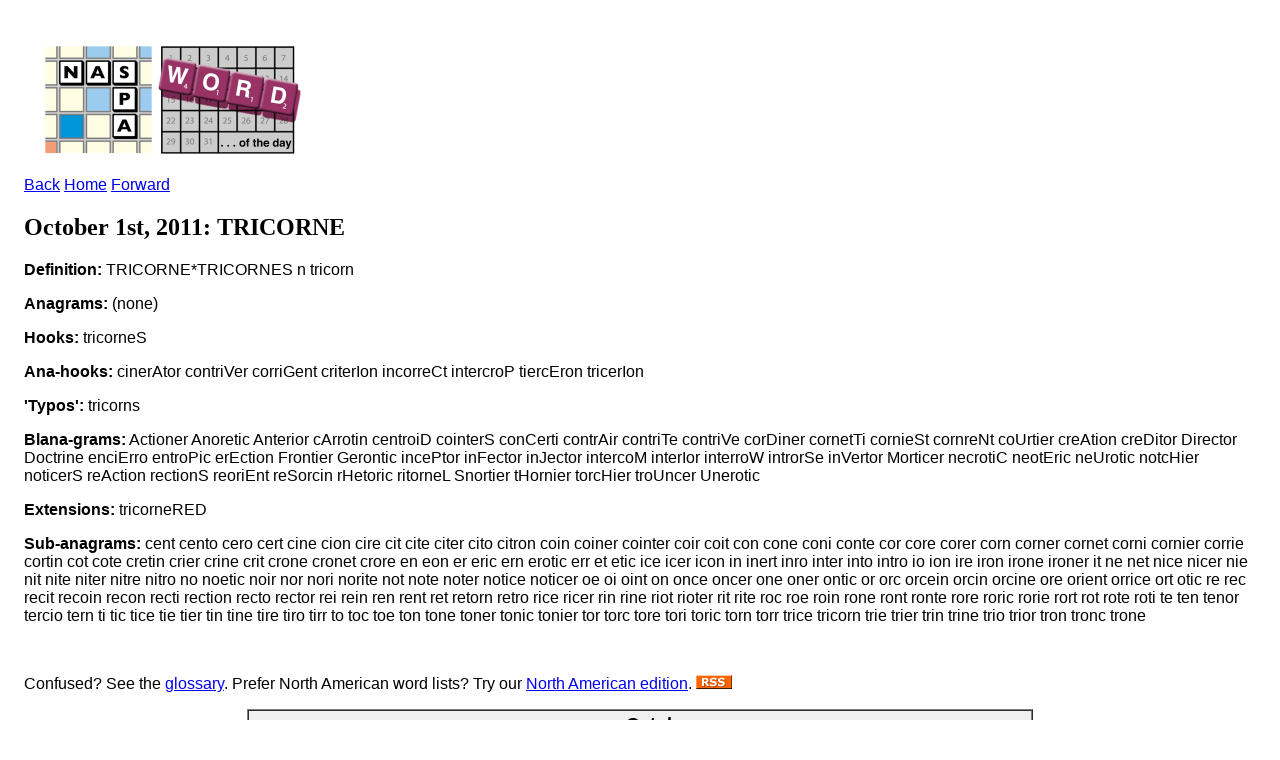

--- FILE ---
content_type: text/html; charset=ISO-8859-1
request_url: https://www.scrabbleplayers.org/cgi-bin/wotd.pl?date=20111001&dict=sowpods
body_size: 4620
content:
<!DOCTYPE html
	PUBLIC "-//W3C//DTD XHTML 1.0 Transitional//EN"
	 "http://www.w3.org/TR/xhtml1/DTD/xhtml1-transitional.dtd">
<html xmlns="http://www.w3.org/1999/xhtml" lang="en-US" xml:lang="en-US">
<head>
<title>NASPA Word of the Day</title>
<link title="NASPA Word of the Day" rel="alternate" type="application/rss+xml" href="http://www.scrabbleplayers.org/rss/nsa.rss" />
<link rel="stylesheet" type="text/css" href="https://www.scrabbleplayers.org/styles/naspa.css" />
<link rel="stylesheet" type="text/css" href="https://www.scrabbleplayers.org/styles/service-bare.css" />
<style type="text/css">
<!--/* <![CDATA[ */
body { padding: 1em }

/* ]]> */-->
</style>
<meta http-equiv="Content-Type" content="text/html; charset=iso-8859-1" />
</head>
<body bgcolor="white">
<p><a href="/wotd/"><img src="/images/logos/wotd.gif" alt="[NSA Word of the Day]" hspace=12 height=120 width=267></a></p>
<p class=yt><a href="/cgi-bin/wotd.pl?dict=sowpods&amp;date=20110930">Back</a> <a href="/wotd">Home</a> <a href="/cgi-bin/wotd.pl?dict=sowpods&amp;date=20111002">Forward</a></p><h2>October 1st, 2011: TRICORNE</h2><p><b>Definition:</b> TRICORNE*TRICORNES n tricorn</p>
<p><b>Anagrams:</b> (none)</p><p><b>Hooks:</b> tricorneS</p><p><b>Ana-hooks:</b> cinerAtor contriVer corriGent criterIon incorreCt intercroP tiercEron tricerIon</p><p><b>'Typos':</b> tricorns</p><p><b>Blana-grams:</b> Actioner Anoretic Anterior cArrotin centroiD cointerS conCerti contrAir contriTe contriVe corDiner cornetTi cornieSt cornreNt coUrtier creAtion creDitor Director Doctrine enciErro entroPic erEction Frontier Gerontic incePtor inFector inJector intercoM interIor interroW introrSe inVertor Morticer necrotiC neotEric neUrotic notcHier noticerS reAction rectionS reoriEnt reSorcin rHetoric ritorneL Snortier tHornier torcHier troUncer Unerotic</p><p><b>Extensions:</b> tricorneRED</p><p><b>Sub-anagrams:</b> cent cento cero cert cine cion cire cit cite citer cito citron coin coiner cointer coir coit con cone coni conte cor core corer corn corner cornet corni cornier corrie cortin cot cote cretin crier crine crit crone cronet crore en eon er eric ern erotic err et etic ice icer icon in inert inro inter into intro io ion ire iron irone ironer it ne net nice nicer nie nit nite niter nitre nitro no noetic noir nor nori norite not note noter notice noticer oe oi oint on once oncer one oner ontic or orc orcein orcin orcine ore orient orrice ort otic re rec recit recoin recon recti rection recto rector rei rein ren rent ret retorn retro rice ricer rin rine riot rioter rit rite roc roe roin rone ront ronte rore roric rorie rort rot rote roti te ten tenor tercio tern ti tic tice tie tier tin tine tire tiro tirr to toc toe ton tone toner tonic tonier tor torc tore tori toric torn torr trice tricorn trie trier trin trine trio trior tron tronc trone</p><br clear=all>
<p>Confused?  See the <a href="/wotd/">glossary</a>.
Prefer North American word lists? Try our <a href="wotd.pl?series=twl">North American edition</a>.
<a href="/rss/nsa.rss" title="This is a link to the NSA's RSS feed."><img src="/images/logos/rss.gif" alt="[RSS logo]" border=0></a></p>
<div align=center>
<table border=1 cellpadding=3 cellspacing=0 bgcolor="#F0F0F0"><tr><td><font size="-1"> <a href="/cgi-bin/wotd.pl?date=20110101&amp;dict=sowpods">January</a> <a href="/cgi-bin/wotd.pl?date=20110201&amp;dict=sowpods">February</a> <a href="/cgi-bin/wotd.pl?date=20110301&amp;dict=sowpods">March</a> <a href="/cgi-bin/wotd.pl?date=20110401&amp;dict=sowpods">April</a> <a href="/cgi-bin/wotd.pl?date=20110501&amp;dict=sowpods">May</a> <a href="/cgi-bin/wotd.pl?date=20110601&amp;dict=sowpods">June</a> <a href="/cgi-bin/wotd.pl?date=20110701&amp;dict=sowpods">July</a> <a href="/cgi-bin/wotd.pl?date=20110801&amp;dict=sowpods">August</a> <a href="/cgi-bin/wotd.pl?date=20110901&amp;dict=sowpods">September</a> <b><font size="+1">October</font></b> <a href="/cgi-bin/wotd.pl?date=20111101&amp;dict=sowpods">November</a> <a href="/cgi-bin/wotd.pl?date=20111201&amp;dict=sowpods">December</a><br>
<b><font size="+1">1</font></b> <a href="/cgi-bin/wotd.pl?date=20111002&amp;dict=sowpods">2</a> <a href="/cgi-bin/wotd.pl?date=20111003&amp;dict=sowpods">3</a> <a href="/cgi-bin/wotd.pl?date=20111004&amp;dict=sowpods">4</a> <a href="/cgi-bin/wotd.pl?date=20111005&amp;dict=sowpods">5</a> <a href="/cgi-bin/wotd.pl?date=20111006&amp;dict=sowpods">6</a> <a href="/cgi-bin/wotd.pl?date=20111007&amp;dict=sowpods">7</a> <a href="/cgi-bin/wotd.pl?date=20111008&amp;dict=sowpods">8</a> <a href="/cgi-bin/wotd.pl?date=20111009&amp;dict=sowpods">9</a> <a href="/cgi-bin/wotd.pl?date=20111010&amp;dict=sowpods">10</a> <a href="/cgi-bin/wotd.pl?date=20111011&amp;dict=sowpods">11</a> <a href="/cgi-bin/wotd.pl?date=20111012&amp;dict=sowpods">12</a> <a href="/cgi-bin/wotd.pl?date=20111013&amp;dict=sowpods">13</a> <a href="/cgi-bin/wotd.pl?date=20111014&amp;dict=sowpods">14</a> <a href="/cgi-bin/wotd.pl?date=20111015&amp;dict=sowpods">15</a> <a href="/cgi-bin/wotd.pl?date=20111016&amp;dict=sowpods">16</a> <a href="/cgi-bin/wotd.pl?date=20111017&amp;dict=sowpods">17</a> <a href="/cgi-bin/wotd.pl?date=20111018&amp;dict=sowpods">18</a> <a href="/cgi-bin/wotd.pl?date=20111019&amp;dict=sowpods">19</a> <a href="/cgi-bin/wotd.pl?date=20111020&amp;dict=sowpods">20</a> <a href="/cgi-bin/wotd.pl?date=20111021&amp;dict=sowpods">21</a> <a href="/cgi-bin/wotd.pl?date=20111022&amp;dict=sowpods">22</a> <a href="/cgi-bin/wotd.pl?date=20111023&amp;dict=sowpods">23</a> <a href="/cgi-bin/wotd.pl?date=20111024&amp;dict=sowpods">24</a> <a href="/cgi-bin/wotd.pl?date=20111025&amp;dict=sowpods">25</a> <a href="/cgi-bin/wotd.pl?date=20111026&amp;dict=sowpods">26</a> <a href="/cgi-bin/wotd.pl?date=20111027&amp;dict=sowpods">27</a> <a href="/cgi-bin/wotd.pl?date=20111028&amp;dict=sowpods">28</a> <a href="/cgi-bin/wotd.pl?date=20111029&amp;dict=sowpods">29</a> <a href="/cgi-bin/wotd.pl?date=20111030&amp;dict=sowpods">30</a> <a href="/cgi-bin/wotd.pl?date=20111031&amp;dict=sowpods">31</a><br>
<a href="/cgi-bin/wotd.pl?date=20030121&amp;dict=sowpods">2003</a> <a href="/cgi-bin/wotd.pl?date=20040101&amp;dict=sowpods">2004</a> <a href="/cgi-bin/wotd.pl?date=20050101&amp;dict=sowpods">2005</a> <a href="/cgi-bin/wotd.pl?date=20060101&amp;dict=sowpods">2006</a> <a href="/cgi-bin/wotd.pl?date=20070101&amp;dict=sowpods">2007</a> <a href="/cgi-bin/wotd.pl?date=20080101&amp;dict=sowpods">2008</a> <a href="/cgi-bin/wotd.pl?date=20090101&amp;dict=sowpods">2009</a> <a href="/cgi-bin/wotd.pl?date=20100101&amp;dict=sowpods">2010</a> <b><font size="+1">2011</font></b> <a href="/cgi-bin/wotd.pl?date=20120101&amp;dict=sowpods">2012</a> <a href="/cgi-bin/wotd.pl?date=20130101&amp;dict=sowpods">2013</a> <a href="/cgi-bin/wotd.pl?date=20140101&amp;dict=sowpods">2014</a> <a href="/cgi-bin/wotd.pl?date=20150101&amp;dict=sowpods">2015</a> <a href="/cgi-bin/wotd.pl?date=20160101&amp;dict=sowpods">2016</a> <a href="/cgi-bin/wotd.pl?date=20170101&amp;dict=sowpods">2017</a> <a href="/cgi-bin/wotd.pl?date=20180101&amp;dict=sowpods">2018</a> <a href="/cgi-bin/wotd.pl?date=20190101&amp;dict=sowpods">2019</a> <a href="/cgi-bin/wotd.pl?date=20200101&amp;dict=sowpods">2020</a> <a href="/cgi-bin/wotd.pl?date=20210101&amp;dict=sowpods">2021</a> <a href="/cgi-bin/wotd.pl?date=20220101&amp;dict=sowpods">2022</a> <a href="/cgi-bin/wotd.pl?date=20230101&amp;dict=sowpods">2023</a> <a href="/cgi-bin/wotd.pl?date=20240101&amp;dict=sowpods">2024</a> <a href="/cgi-bin/wotd.pl?date=20250101&amp;dict=sowpods">2025</a> <a href="/cgi-bin/wotd.pl?date=20260101&amp;dict=sowpods">2026</a></font></td></tr></table>
</div>
      </div>
      <div class="clear-float">&nbsp;</div>
      <div id="footer">
        <div id="social-wrapper">
          <div id="social">
	  <a href="https://www.facebook.com/groups/scrbblplyrs" target="_blank" title="Facebook" class="facebook" rel="noopener noreferrer">Facebook</a> 
	  <a href="https://www.twitch.tv/naspascrabble/" target="_blank" title="Twitch" class="twitch" rel="noopener noreferrer">Twitch</a>
	  <a href="https://twitter.com/naspa" target="_blank" title="Twitter" class="twitter" rel="noopener noreferrer">Twitter</a>
	  <a href="https://youtube.com/c/NASPAScrabble" target="_blank" title="YouTube" class="youtube" rel="noopener noreferrer">YouTube</a>
	  <a href="https://instagram.com/naspa_scrabble/" target="_blank" title="Instagram" class="instagram" rel="noopener noreferrer">Instagram</a>
	  <!--
	  <a href="https://plus.google.com/108120686465152548646" target="_blank" title="Google" class="google" rel="noopener noreferrer">Google</a>
	  <a href="https://www.scrabbleplayers.org/w/Naspa-pro" target="_blank" title="Yahoo" class="yahoo">Yahoo</a>
	  -->
	  <div class="clear-float">&nbsp;</div>
          </div>
        </div>
        <div id="nav-bottom">
          <div class="column">
            <h1>About Us</h1>
            <ul>
              <li><a href="/w/Mission_statement" title="Mission Statement">Mission Statement</a></li>
              <li><a href="/w/Committees" title="Committees">Committees</a></li>
              <li><a href="/w/Advisory_Board" title="Advisory Board">Advisory Board</a></li>
              <li><a href="/w/2013_Advisory_Board_Elections" title="Advisory Board Elections">Advisory Board Elections</a></li>
              <li><a href="/w/General_inquiry_procedures" title="General Inquiry Procedures">General Inquiry Procedures</a></li>
              <li><a href="/w/North_American_Word_Game_Players_Association" title="Non-Profit Status">Non-Profit Status</a></li>
              <li><a href="/w/Policies" title="Policies">Policies</a></li>
	      <li><a href="/cgi-bin/shop.pl" title="NASPA Store">NASPA Store</a></li>
            </ul>
          </div>
          <div class="column">
            <h1>Communications</h1>
            <ul>
              <li><a href="/w/Breaking_news" title="Breaking News">Breaking News</a></li>
              <li><a href="/w/Suggestions" title="Suggestions">Suggestions</a></li>
              <li><a href="/w/Monthly_Message" title="Message of the Month">Message of the Month</a></li>
              <li><a href="/w/Naspa-pro" title="Mailing List">Mailing List</a></li>
              <li><a href="/w/Privacy_Policy" title="Privacy Policy">Privacy Policy</a></li>
              <li><a href="/w/FAQ" title="FAQ">FAQ</a></li>
            </ul>
          </div>
          <div class="column">
            <h1>Members</h1>
            <ul>
              <li><a href="/w/Membership" title="Membership">Membership</a></li>
              <li><a href="/w/Life_membership" title="Life Membership">Life Membership</a></li>
              <li><a href="/w/Membership#How_to_Join" title="Join">Join</a></li>
              <li><a href="/cgi-bin/renew.pl" title="Renew Membership">Renew Membership</a></li>
              <li><a href="/w/Referral" title="Referral">Referral</a></li>
              <li><a href="/w/Member_news" title="Member News">Member News</a></li>
              <li><a href="https://www.scrabbleplayers.org/cgi-bin/services.pl" title="Member Services">Member Services</a></li>
              <li><a href="/w/NASPA_ID" title="NASPA ID">NASPA ID</a></li>
              <li><a href="/w/Payment" title="Make a Payment">Make a Payment</a></li>
              <li><a href="/w/Records" title="Records">Records</a></li>
              <li><a href="/w/Person_of_the_Year" title="Person of the Year">Person of the Year</a></li>
            </ul>
          </div>
          <div class="column">
            <h1>Players</h1>
            <ul>
              <li><a href="/w/Rules" title="Rules">Rules</a></li>
              <li><a href="/w/Code_of_Conduct" title="Code of Conduct">Code of Conduct</a></li>
              <li><a href="/w/Player_Resources" title="Player Resources">Player Resources</a></li>
              <li><a href="/w/Special_needs" title="Accommodations">Accommodations</a></li>
              <li><a href="/tourneys/calendar.html" title="Tournament Calendar">Tournament Calendar</a></li>
              <li><a href="/w/Tournament_results" title="Tournament Results">Tournament Results</a></li>
              <li><a href="/w/Ratings" title="Ratings">Ratings</a></li>
              <li><a href="/w/Initial_rating" title="Initial Rating">Initial Rating</a></li>
              <li><a href="/w/Rating_system_overview" title="Rating System Overview">Rating System Overview</a></li>
              <li><a href="/w/Clubs" title="Clubs">Clubs</a></li>
              <li><a href="/w/Club_roster" title="Club Roster">Club Roster</a></li>
              <li><a href="/w/How_lexicons_are_compiled" title="Word Lists">Word Lists</a></li>
            </ul>
          </div>
          <div class="column">
            <h1>Directors</h1>
            <ul>
              <li><a href="/w/Directors" title="Directors">Directors</a></li>
              <li><a href="/w/Director_certification" title="Director Certification">Director Certification</a></li>
              <li><a href="/w/Mentor_director" title="Mentor Director">Mentor Director</a></li>
              <li><a href="/w/Director_Manual" title="Director Manual">Director Manual</a></li>
              <li><a href="/w/Tournaments#Scheduling_a_tournament" title="Tournament Listing Requirements">Tournament Listing Requirements</a></li>
              <li><a href="/w/Tournament_venue" title="Tournament Venue">Tournament Venue</a></li>
              <li><a href="/cgi-bin/list-accommodations.pl" title="List of Accommodations">List of Accommodations</a></li>
              <li><a href="/w/Software#Tournament_management" title="Pairing Software">Pairing Software</a></li>
              <li><a href="/w/Pairing_tables" title="Pairing Tables">Pairing Tables</a></li>
              <li><a href="/w/Technology" title="Technology">Technology</a></li>
            </ul>
          </div>
          <div class="column">
            <h1>General</h1>
            <ul>
              <li><a href="/w/National_SCRABBLE_Championship" title="National SCRABBLE Championship">National SCRABBLE Championship</a></li>
              <li><a href="/w/Canadian_National_SCRABBLE_Championship" title="Canadian NSC">Canadian NSC</a></li>
              <li><a href="/w/Can-Am_SCRABBLE_Challenge" title="Can-Am">Can-Am</a></li>
              <li><a href="/w/School_SCRABBLE" title="School Scrabble">School Scrabble</a></li>
              <li><a href="/w/National_School_SCRABBLE_Championship" title="National School SCRABBLE Championship">National School  SCRABBLE Championship</a></li>
              <li><a href="/w/World_SCRABBLE_Championship" title="World SCRABBLE Championship">World SCRABBLE Championship</a></li>
<!--               <li><a href="/w/2014_SCRABBLE_Champions_Tournament" title="SCRABBLE Champions Tournament">SCRABBLE Champions  Tournament</a></li> -->
              <li><a href="/w/How_lexicons_are_compiled" title="Lexicons">Lexicons</a></li>
              <li><a href="/w/Official_Tournament_and_Club_Word_List" title="Tournament/Club Word List">Tournament/Club Word  List</a></li>
              <li><a href="/w/Important_Collins_words" title="Collins Word List">Collins Word List</a></li>
              <li><a href="/w/Collins" title="Collins Scrabble Play">Collins Scrabble Play</a></li>
              <li><a href="/w/World_English-language_Scrabble_Players_Association" title="International Play">International Play</a></li>
              <li><a href="/w/International_agreements" title="International Agreements">International Agreements</a></li>
            </ul>
          </div>
          <div class="clear-float">&nbsp;</div>
        </div>
        <div class="rule">&nbsp;</div>
        <p align="center">
	Copyright &copy; 2025 NASPA. All rights reserved. SCRABBLE is a trademark of Hasbro, Inc. in the USA and Canada, and of Mattel, Inc. elsewhere. NASPA and its activities are neither endorsed by nor affiliated with Hasbro or Mattel. For more information about NASPA or for comments or issues with this page, please email us.
        <a href="mailto:info@scrabbleplayers.org">please email us</a>.
<a href="/w/Privacy_Policy" title="Privacy policy">Privacy policy</a></p>
      </div>
    </div>
    <div id="wrapper-bottom">&nbsp;</div>
  </div>
  <!-- #wrapper --> 
</div>
<!-- #gradient --> 

<script>/*<![CDATA[*/window.jQuery && jQuery.ready();/*]]>*/</script><script>
if(window.mw){
mw.loader.state({"site":"loading","user":"ready","user.groups":"ready"});
}</script>
<script src="/wiki/load.php?debug=false&amp;lang=en&amp;modules=skins.square&amp;only=scripts&amp;skin=square&amp;*"></script>
<script src="/wiki/load.php?debug=false&amp;lang=en&amp;modules=site&amp;only=scripts&amp;skin=square&amp;*"></script>
<script>
  (function(i,s,o,g,r,a,m){i['GoogleAnalyticsObject']=r;i[r]=i[r]||function(){
  (i[r].q=i[r].q||[]).push(arguments)},i[r].l=1*new Date();a=s.createElement(o),
  m=s.getElementsByTagName(o)[0];a.async=1;a.src=g;m.parentNode.insertBefore(a,m)
  })(window,document,'script','https://www.google-analytics.com/analytics.js','ga');

  ga('create', 'UA-83100207-1', 'auto');
  ga('send', 'pageview');
</script>
<!-- Global site tag (gtag.js) - Google Analytics -->
<!-- new version added 2020-08-23 -->
<script async src="https://www.googletagmanager.com/gtag/js?id=UA-176087073-1"></script>
<script>
  window.dataLayer = window.dataLayer || [];
    function gtag(){dataLayer.push(arguments);}
      gtag('js', new Date());
      gtag('config', 'UA-176087073-1');
</script>
</body></html>
